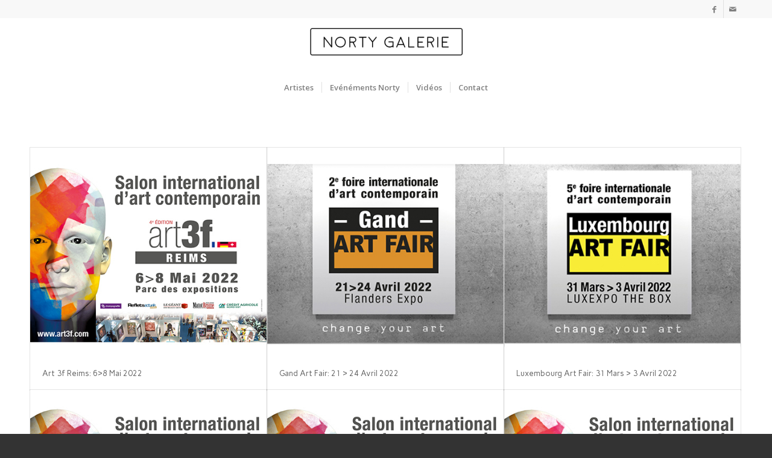

--- FILE ---
content_type: text/css
request_url: http://nortyparis.com/wp-content/uploads/dynamic_avia/avia_posts_css/post-2124.css?ver=ver-1763019416
body_size: 102
content:
#top .avia-gallery.av-kuobe5mh-b8d11939f54794bbfe31a5958768802a .avia-gallery-thumb a{
width:100%;
}

